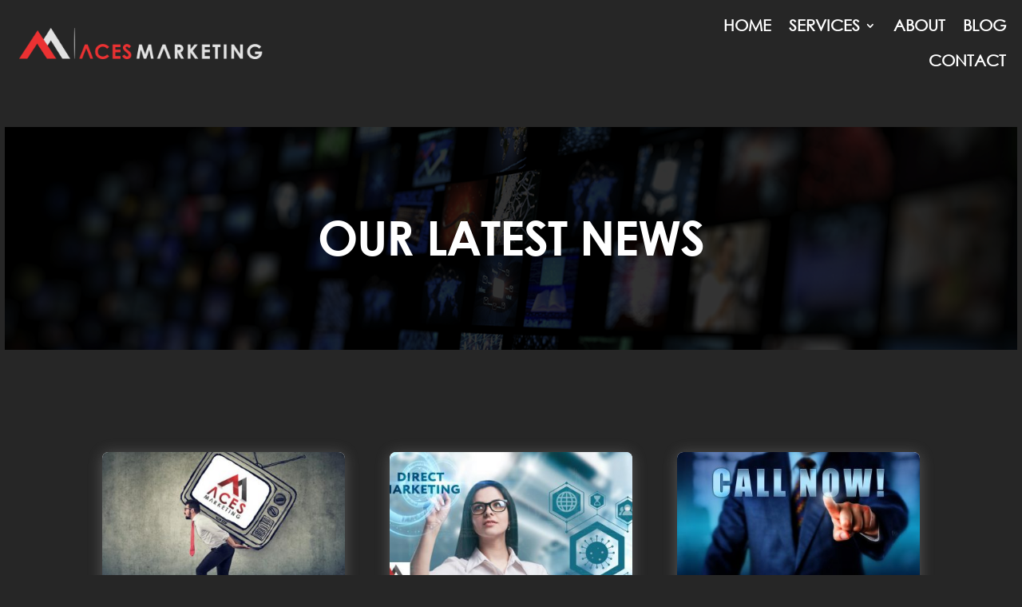

--- FILE ---
content_type: text/css
request_url: https://acesmarketing.com/wp-content/themes/bci-Divi/style.css?ver=4.27.5
body_size: -323
content:
/*!
Theme Name: BCI Divi child theme
Theme URI: https://bcimedia.com/
Template: Divi
Version: 1.0.0
Description: Functions and SCSS ontop of Divi theme.
Author: BCI Media Design & Development Team
Author URI: https://bcimedia.com
*/



--- FILE ---
content_type: text/css
request_url: https://acesmarketing.com/wp-content/et-cache/3222/et-core-unified-3222.min.css?ver=1767407697
body_size: -139
content:
.homepage__hero__content__brand-intro__logo svg .shape-1{fill:#EB3032}.homepage__hero__content__brand-intro__logo svg .shape-2{fill:#ffffff}#main-content{background-color:#262626}div#cleantalk-modal-content{color:black}.et_pb_widget a,#left-area .post-meta a{color:white}.et_mobile_menu{left:15%}.gm-style-iw-d h3{color:black}img.wp-image-3196{}@media (min-width:981px){.et_pb_column.et_pb_column_3_5.et_pb_column_0_tb_header.et_pb_css_mix_blend_mode_passthrough{padding-left:20px}.et_pb_column.et_pb_column_2_5.et_pb_column_1_tb_header.et_pb_css_mix_blend_mode_passthrough.et-last-child.et_pb_column--with-menu{width:42%;padding-right:20px}}@media (min-width:2500px){#page-container{max-width:1500px;margin-left:auto;margin-right:auto}}

--- FILE ---
content_type: text/css
request_url: https://acesmarketing.com/wp-content/et-cache/3222/et-core-unified-tb-3199-tb-3200-deferred-3222.min.css?ver=1767670333
body_size: 110
content:
@font-face{font-family:"Century Gothic Bold";font-display:swap;src:url("https://acesmarketing.com/wp-content/uploads/et-fonts/gothicb-1.ttf") format("truetype")}@font-face{font-family:"Century Gothic";font-display:swap;src:url("https://acesmarketing.com/wp-content/uploads/et-fonts/CenturyGothic-1.ttf") format("truetype")}@font-face{font-family:"Century Gothic Bold";font-display:swap;src:url("https://acesmarketing.com/wp-content/uploads/et-fonts/gothicb-1.ttf") format("truetype")}@font-face{font-family:"Century Gothic";font-display:swap;src:url("https://acesmarketing.com/wp-content/uploads/et-fonts/CenturyGothic-1.ttf") format("truetype")}.et_pb_section_1_tb_footer.et_pb_section{padding-top:0px;padding-right:0px;padding-bottom:0px;padding-left:0px;background-color:rgba(38,38,38,0.87)!important}.et_pb_row_1_tb_footer.et_pb_row{padding-top:10px!important;padding-bottom:10px!important;padding-top:10px;padding-bottom:10px}.et_pb_row_1_tb_footer,body #page-container .et-db #et-boc .et-l .et_pb_row_1_tb_footer.et_pb_row,body.et_pb_pagebuilder_layout.single #page-container #et-boc .et-l .et_pb_row_1_tb_footer.et_pb_row,body.et_pb_pagebuilder_layout.single.et_full_width_page #page-container #et-boc .et-l .et_pb_row_1_tb_footer.et_pb_row{width:100%;max-width:1496px}.et_pb_text_0_tb_footer{font-family:'Montserrat',Helvetica,Arial,Lucida,sans-serif;max-width:100%}.et_pb_text_0_tb_footer h1{font-family:'Century Gothic',Helvetica,Arial,Lucida,sans-serif;font-size:19px;color:#FFFFFF!important;letter-spacing:-0.5px}.et_pb_text_0_tb_footer h2{font-family:'Century Gothic',Helvetica,Arial,Lucida,sans-serif;font-size:19px}.et_pb_code_0_tb_footer{width:100%;max-width:100%}.et_pb_image_1_tb_footer{width:26%;text-align:center}.et_pb_code_0_tb_footer.et_pb_module{margin-left:auto!important;margin-right:auto!important}@media only screen and (max-width:980px){.et_pb_text_0_tb_footer h1{text-align:center}.et_pb_image_1_tb_footer .et_pb_image_wrap img{width:auto}}@media only screen and (max-width:767px){.et_pb_text_0_tb_footer h1{text-align:center}.et_pb_image_1_tb_footer .et_pb_image_wrap img{width:auto}}@font-face{font-family:"Century Gothic Bold";font-display:swap;src:url("https://acesmarketing.com/wp-content/uploads/et-fonts/gothicb-1.ttf") format("truetype")}@font-face{font-family:"Century Gothic";font-display:swap;src:url("https://acesmarketing.com/wp-content/uploads/et-fonts/CenturyGothic-1.ttf") format("truetype")}